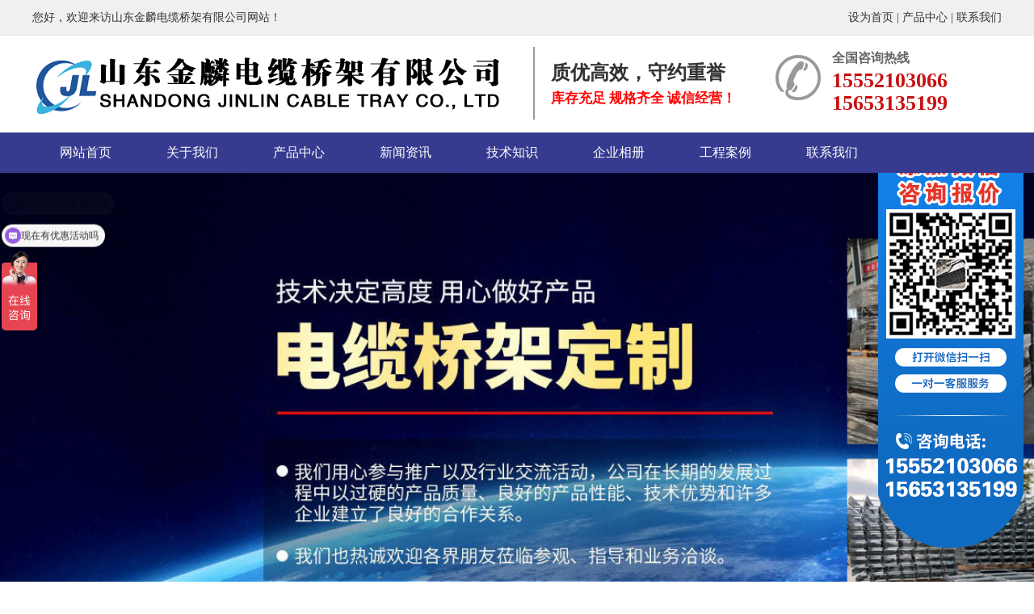

--- FILE ---
content_type: text/html; Charset=utf-8
request_url: http://sdjldlqj.com/show.asp?id=543
body_size: 3795
content:
<!doctype html>
<html>
<head>
<meta charset="utf-8">
<meta name="Keywords" content="" />
<meta name="Description" content="" />
<title>企业相册_山东金麟电缆桥架有限公司 - powered by sdcms</title>
<link rel="stylesheet" type="text/css" href="/theme/2016/static/css/style2.css">
<script charset="utf-8" src="/theme/2016/static/js/amin.js"></script>
<script charset="utf-8" src="/theme/2016/static/js/jquery.js"></script>

</head>
<body>
<div class="top">
  <div class="w1000 clearfix">
    <div class="left">您好，欢迎来访山东金麟电缆桥架有限公司网站！</div>
    <div class="right"><a href="/" target="_blank">设为首页 </a> | <a href="/list.asp?classid=2" target="_blank">产品中心</a> | <a href="/list.asp?classid=7" target="_blank">联系我们 </a></div>
  </div>
</div>
<div class="header">
  <div class="logo clearfix">
    <div class="left"><img src="/theme/2016/static/picture/logo.png" alt="首页logo" width="601" height="90"></div>
<div class="logo_title">
        <h2><a href="/" target="_blank">质优高效，守约重誉</a></h2>
        <h3>库存充足 规格齐全 诚信经营！</h3>
    </div>
    <div class="tel">
      <dl>
        全国咨询热线
      </dl>
      <dd>15552103066<br>15653135199</dd>
    </div>
  </div>
</div>
<div class="menus">
  <ul>
    <li><a href="/" target="_blank">网站首页</a></li>
    
    
 

    <li><a href="/list.asp?classid=3" target="_blank">关于我们</a>
      <dl>
         
      </dl>
    </li>
  

    <li><a href="/list.asp?classid=2" target="_blank">产品中心</a>
      <dl>
         
            <dd><a href="/list.asp?classid=8" target="_blank">镀锌电缆桥架</a></dd>

            <dd><a href="/list.asp?classid=9" target="_blank">槽式电缆桥架</a></dd>

            <dd><a href="/list.asp?classid=10" target="_blank">大跨距电缆桥架</a></dd>

            <dd><a href="/list.asp?classid=23" target="_blank">防火喷塑电缆桥</a></dd>

            <dd><a href="/list.asp?classid=26" target="_blank">铝合金电缆桥架</a></dd>

            <dd><a href="/list.asp?classid=27" target="_blank">托盘式电缆桥架</a></dd>

            <dd><a href="/list.asp?classid=28" target="_blank">梯式电缆桥架</a></dd>

            <dd><a href="/list.asp?classid=29" target="_blank">不锈钢电缆桥架</a></dd>

            <dd><a href="/list.asp?classid=30" target="_blank">玻璃钢电缆桥架</a></dd>

            <dd><a href="/list.asp?classid=31" target="_blank">电缆桥架配件</a></dd>

      </dl>
    </li>
  

    <li><a href="/list.asp?classid=1" target="_blank">新闻资讯</a>
      <dl>
         
      </dl>
    </li>
  

    <li><a href="/list.asp?classid=25" target="_blank">技术知识</a>
      <dl>
         
      </dl>
    </li>
  

    <li><a href="/list.asp?classid=24" target="_blank">企业相册</a>
      <dl>
         
      </dl>
    </li>
  

    <li><a href="/list.asp?classid=22" target="_blank">工程案例</a>
      <dl>
         
      </dl>
    </li>
  

    <li><a href="/list.asp?classid=7" target="_blank">联系我们</a>
      <dl>
         
      </dl>
    </li>
  

      


  </ul>
</div>
<div class="main_banner"> 
<script charset="utf-8" src="/theme/2016/static/js/banner.js"></script>
  <div id="BannerSlider" class="banner"> <a href="#" style="background: url(/theme/2016/static/images/logo1.jpg) no-repeat;background-size: cover;"></a> <a href="#" style="background: url(/theme/2016/static/images/logo2.jpg) no-repeat;background-size: cover;"></a> <a href="#" style="background: url(/theme/2016/static/images/logo3.jpg) no-repeat;background-size: cover;"></a> </div>
</div>
<div class="search">
  <div class="w1000 clearfix">
    <div class="left"><span>热门搜索关键字</span> 
    
           					 
                        <a href="/list.asp?classid=8">镀锌电缆桥架</a> 
    
                    
                        <a href="/list.asp?classid=9">槽式电缆桥架</a> 
    
                    
                        <a href="/list.asp?classid=10">大跨距电缆桥架</a> 
    
                    
                        <a href="/list.asp?classid=23">防火喷塑电缆桥架</a> 
    
                    
                        <a href="/list.asp?classid=26">铝合金电缆桥架</a> 
    
                    
                        <a href="/list.asp?classid=27">托盘式电缆桥架</a> 
    
                    
                        <a href="/list.asp?classid=28">梯式电缆桥架</a> 
    
                    
                        <a href="/list.asp?classid=29">不锈钢电缆桥架</a> 
    
                    
                        <a href="/list.asp?classid=30">玻璃钢电缆桥架</a> 
    
                    
    

     
       </div>
    
  </div>
</div>
<div class="submian w clearfix">
  <div class="subleft fl">
    <div class="left1">
      <div class="on1"> <strong>企业相册</strong> <small>Product display</small> </div>
      <div class="TabTitle2">
        <ul class="expmenu">
                			   

        <li>
            <div class="header1"><span class="arrow down"><strong>&nbsp;</strong></span><a href="/list.asp?classid=8">镀锌电缆桥架 </a></div>
            
          </li>
          
   

        <li>
            <div class="header1"><span class="arrow down"><strong>&nbsp;</strong></span><a href="/list.asp?classid=9">槽式电缆桥架 </a></div>
            
          </li>
          
   

        <li>
            <div class="header1"><span class="arrow down"><strong>&nbsp;</strong></span><a href="/list.asp?classid=10">大跨距电缆桥架 </a></div>
            
          </li>
          
   

        <li>
            <div class="header1"><span class="arrow down"><strong>&nbsp;</strong></span><a href="/list.asp?classid=23">防火喷塑电缆桥架 </a></div>
            
          </li>
          
   

        <li>
            <div class="header1"><span class="arrow down"><strong>&nbsp;</strong></span><a href="/list.asp?classid=26">铝合金电缆桥架 </a></div>
            
          </li>
          
   

        <li>
            <div class="header1"><span class="arrow down"><strong>&nbsp;</strong></span><a href="/list.asp?classid=27">托盘式电缆桥架 </a></div>
            
          </li>
          
   

        <li>
            <div class="header1"><span class="arrow down"><strong>&nbsp;</strong></span><a href="/list.asp?classid=28">梯式电缆桥架 </a></div>
            
          </li>
          
   

        <li>
            <div class="header1"><span class="arrow down"><strong>&nbsp;</strong></span><a href="/list.asp?classid=29">不锈钢电缆桥架 </a></div>
            
          </li>
          
   

        <li>
            <div class="header1"><span class="arrow down"><strong>&nbsp;</strong></span><a href="/list.asp?classid=30">玻璃钢电缆桥架 </a></div>
            
          </li>
          
   

        <li>
            <div class="header1"><span class="arrow down"><strong>&nbsp;</strong></span><a href="/list.asp?classid=31">电缆桥架配件 </a></div>
            
          </li>
          

          

        </ul>
      </div>
    </div>
    <div class="leftnews">
      <div class="titlele"> <span><i></i><b>联系方式</b></span> <a class="more fr" href="/list.asp?classid=7">more +</a> </div>
      <div class="leftnewscomt">
        <p>山东金麟电缆桥架有限公司</p>
         <p>联系人：谭经理</p>
         <p>手　机：15552103066（微信同号）</p>
         <p>手　机：15653135199</p>
          <p>网　址：www.sdjldlqj.com</p>
         <p> 地　址：山东省聊城市凤凰工业园经四纬四路东北角</p>
       
      </div>
    </div>
  </div>
  <div class="subright fr">
    <div class="title"> <span class="fl">企业相册</span>
      <div class="sitepath fr"><a href="/">网站首页</a> » <a   href="/list.asp?classid=24"  >企业相册</a> </div>
      <s></s> </div>
    <div class="produtlist">
      <div class="conBox">
        <div class="ArticleTencont">
          <h1 class="photoShowTitle">车间一角</h1>
          <em><cite><span>发布时间：2023-07-18 10:58:25</span><span>来源：山东金麟电缆桥架有限公司</span><span>作者：</span><span>点击：0</span></cite></em>
          <div class="ProDes">
 <p><img src="/upfile/202307/2023071839507885.jpg" title="03.jpg" alt="03.jpg"/></p> 
          </div>
          <div class="reLink">
            <div class="prevLink">上一篇：       
            
      <a href="/show.asp?id=542" title="车间一角">车间一角</a>
         </div>
            <div class="nextLink">下一篇：       
            
            <a href="/show.asp?id=544" title="车间一角">车间一角</a>
            </div>
          </div>
        </div>
      </div>
    </div>
  </div>
</div>

<div class="bott">
  <div class="w1000">
    <div class="footm clearfix">
      <ul class="clearfix">
        <li><a href="/" target="_blank">网站首页</a></li>
        
              		

       <li><a href="/list.asp?classid=3" title="关于我们">关于我们</a></li>
      		

       <li><a href="/list.asp?classid=2" title="产品中心">产品中心</a></li>
      		

       <li><a href="/list.asp?classid=1" title="新闻资讯">新闻资讯</a></li>
      		

       <li><a href="/list.asp?classid=25" title="技术知识">技术知识</a></li>
      		

       <li><a href="/list.asp?classid=24" title="企业相册">企业相册</a></li>
      		

       <li><a href="/list.asp?classid=22" title="工程案例">工程案例</a></li>
      		

       <li><a href="/list.asp?classid=7" title="联系我们">联系我们</a></li>
      		


      </ul>
    </div>
    <div class="bottom_logo">山东金麟电缆桥架有限公司</div>
    <div class="footcr">
      <p>联系人：谭经理　手机：15552103066（微信同号）15653135199  <br />地址：山东省聊城市凤凰工业园经四纬四路东北角</p>
      <p>Copyright © 2021 山东金麟电缆桥架有限公司 版权所有　<br />
        <a href="https://beian.miit.gov.cn/" rel="nofollow" target="_blank">鲁ICP备2023019786号-1</a></p>
    </div>
    <div class="molibe"> <img src="/theme/2016/static/picture/ewm.png" alt="二维码" width="100" height="100">
      <p>公众微信</p>
    </div>
<span style="color:#fff;margin:0 atuo;">法律声明：本网站部分内容来源于网络，如有侵权请告知！我们立即删除；本网站严格遵循国家相关法律法规规定，如有不当之处，请告知！我们立即删除。</span>
  </div>
</div>
<link rel="stylesheet" type="text/css" href="/theme/2016/static/css/pub.css">
<script type="text/javascript" src="/theme/2016/static/js/service.js"></script>


<style type="text/css">
.erweima {
    position: fixed;
    z-index: 1000;
    top: 25%;
    right: 1%;
}
  </style>
  <div class="erweima">
<span class="cols" style="cursor:pointer"></span>
     <img class="clos_img" src="/theme/2016/static/picture/right.png">
        <div class="clear"></div>
        <p class="clos_p" style=" text-align:center; font-weight:bold;"></p>
     
    </div>


<script>
var _hmt = _hmt || [];
(function() {
  var hm = document.createElement("script");
  hm.src = "https://hm.baidu.com/hm.js?45a001645bef4147fa15291297bd6e6e";
  var s = document.getElementsByTagName("script")[0]; 
  s.parentNode.insertBefore(hm, s);
})();
</script>

</body>
</html>


--- FILE ---
content_type: text/css
request_url: http://sdjldlqj.com/theme/2016/static/css/style2.css
body_size: 10553
content:
body{text-align: left; padding-top: 0; padding-right: 0; padding-left: 0; padding-bottom: 0; margin: 0; font: 12px arial, helvetica, clean, sans-serif; background: #fff; color: #333333; font-family: "微软雅黑", "宋体";}
div, p, li{word-break: break-all;}
div, dl, dt, dd, ul, ol, li, h1, h2, h3, h4, h5, h6, p{padding-left: 0; padding-right: 0; padding-bottom: 0; padding-top: 0; margin: 0;}
pre, code, form, fieldset, legend, input, textarea, p, blockquote, th{padding-left: 0; padding-right: 0; padding-bottom: 0; padding-top: 0; margin: 0;}
fieldset{border-top-width: 0px; border-left-width: 0px; border-bottom-width: 0px; border-right-width: 0px}
a img{border: 0; padding: 0; margin: 0;}
i{font-style: normal;}
address, caption, cite, cite, code, dfn, em, th, var{font-weight: normal; font-style: normal}
li{list-style-type: none}
caption{text-align: left}
th{text-align: left}
h1, h2, h3, h4, h5, h6{font-weight: bold; font-size: 100%}
q:unknown{content: ''}
q:unknown{content: ''}
input, textarea, select{font-family: inherit}
input, textarea, select{font-size: 100%}
a:link{color: #333333; text-decoration: none;}
a:visited{color: #333333; text-decoration: none;}
a:hover{color: #005bac; text-decoration: none;}
.spacer{clear: both; height: 0;  overflow: hidden; visibility: hidden;}
.clear{clear: both; font-size: 0px; margin: 0; padding: 0; display: block; overflow: hidden;}
.left{float: left;}
.right{float: right;}
.clearfix:after{visibility: hidden;display: block;font-size: 0;content: " ";clear: both;height: 0;}
.clearfix{display: inline-table;}
* html .clearfix{height: 1%;}
.clearfix{display: block;}
.hh{display:inline-block;text-align:center;}
.w1000{width: 1200px; margin: 0 auto; overflow: hidden;position:relative;}
.top{height: 43px; overflow: hidden; line-height: 43px; background:#f0f0f1; border-bottom: 1px solid #e1e1e1; box-shadow: 0 0 2px 2px #f0f0f0;font-size:14px;}
/*.top a:link{color: #fff;}*/
.top .ico1{padding-top: 8px; float: left; padding-right: 10px; display: inline-block; border-radius: 50%; transition: 0.3s; -webkit-transition: 0.3s; -moz-transition: 0.3s;}
.top .ico1:hover{opacity: 0.6; -webkit-transform: rotate(360deg); -moz-transform: rotate(360deg); -ms-transform: rotate(360deg); -o-transform: rotate(360deg); transform: rotate(360deg)}
.top .ico2{padding-top: 8px; float: left; padding-right: 10px; display: inline-block; border-radius: 50%; transition: 0.3s; -webkit-transition: 0.3s; -moz-transition: 0.3s;}
.top .ico2:hover{opacity: 0.6; -webkit-transform: rotate(360deg); -moz-transform: rotate(360deg); -ms-transform: rotate(360deg); -o-transform: rotate(360deg); transform: rotate(360deg)}
.header{width: 100%; background: #fff; height: 120px;overflow: hidden;}
.logo{width: 1200px; margin: 0 auto; display: block; position: relative; padding-top:14px;overflow: hidden;}
.logo .left{width:600px; height:90px;/*.border-right:solid 2px #999999;*/margin-right:20px;padding-right:20px;     border-right: solid 2px #999999;}
.logo .tel{width:280px; height:105px; display:block; overflow:hidden; background:url(../images/img.png) 0 10px no-repeat; font-size:16px; font-weight:bold; color:#e60012; float:right;}
.logo dl{font-size:16px;margin-left:70px;color:#666;line-height:28px;}
.logo dd{font-size:26px;margin-left:70px;color:#c90f0f;line-height:28px;}
.logo_title{float:left;width:240px;height: 80px; margin-top:12px;overflow: hidden;}
.logo_title h2{font-size:24px;line-height:40px;width: 300px;overflow: hidden;height: 40px;}
.logo_title h3{font-size:17px;height: 20px;width: 305px;overflow: hidden; color:red;}
/*menus*/
.menus{width: 100%; background:#373b8f; height: 50px; line-height: 50px; position: relative; z-index: 99999999;}
a{cursor: pointer;}
.menus ul{width: 1200px;height: 50px; margin: 0 auto;}
.menus ul li{width: 132px; text-align: center; float: left; position: relative; z-index: 99999999; display: block;}
.menus ul li a{height: 50px; display: block;color: #fff; font-weight: 100; font-size: 16px;max-width: 140px; overflow: hidden;}
.menus ul li a:link li, .menus ul li a:visited li{color: #fff;}
.menus ul li a:hover{background:#e58c21;}
.menus ul li.ov a , .menus ul li.ov a:visited  {background:#e58c21;  font-weight:bold;}
.menus ul li.ov , .menus ul li.ov:visited  { color: #01529a;background:#e58c21; }
.menus ul li dl{display: none; color: #fff; position: absolute; z-index: 999999999; top: 50px; left: 0px; width: 132px; background: #e58c21; padding-bottom: 5px; filter: alpha(opacity=90); -moz-opacity: 0.9; -khtml-opacity: 0.9; opacity: 0.9; border-radius: 0px 0px 6px 6px;}
.menus ul li dl dd{display: block; height: 35px; background: none; line-height: 35px; color: #FFF; font-weight: normal; width: 100%; overflow: hidden;}
.menus ul li.ov dl dd a, .menus ul li.ov dl dd a:visited, .menus ul li dl dd a, .menus ul li dl dd a:visited{display: block; height: 35px; line-height: 35px; font-size: 14px; color: #FFF; width: 100%; text-align: center; font-weight: normal; background: none;}
.menus ul li.ov dl dd a:hover{color: #fff; background:#373b8f;}
.menus ul li.ov .wid dd a:hover{background:#373b8f;}
.menus ul li.ov dl dd a:hover li{color: #dc1212; background:#373b8f;}

.main_banner{width: 100%; overflow: hidden; height: 650px; margin: 0 auto;position: relative; z-index: 13;}
.banner{width: 100%; height: 650px; position: absolute; top: 0;overflow: hidden;}
.banner a {   width: 100%; height: 650px;}
.banner_fmenu{position: absolute; width: 100%; left: 50%; bottom: 0px; height: 30px;margin-left: -50px; padding-top: 14px; z-index: 2000;}
#banner_fmenu A{width: 50px; height: 12px; background: #005bac; color: #FFFFFF; text-align: center; line-height: 0px; font-size: 0px; font-weight: bold; display: block; float: left; overflow: hidden; margin: 0 3px;}
#banner_fmenu A.activeSlide{background: #e58c21; color: #FFFFFF;}
#banner_fmenu A:focus{OUTLINE-STYLE: none; OUTLINE-COLOR: invert; OUTLINE-WIDTH: medium}
.search{width: 100%; height: 60px; line-height: 60px; background: #e0e0e0; font-size: 14px;}
.search span{ width: 124px; height: 60px; display: block; color: #000; padding-left: 10px; float: left; font-size:16px; font-weight:bold}
.search a{padding-left: 10px; cursor: pointer;}
.search a:hover{}
.search .s{margin-top: 7px; width: 266px; height: 32px; line-height: 32px; position: relative;}
.search .s input{border: none; padding-left: 10px; color: #666; font-size: 12px;}
.search .s .text{width: 205px; height: 37px; line-height: 37px; position: absolute; left: 0px; top: 5px; background: none;background:#fff;}
.search .s .img{position: absolute; top: 5px; right: 10px; padding-left:0px; background:url(../images/img.png) no-repeat -1877px -110px;width:43px;height:37px;}
.bg1{width:100%;}
.con2{width:100%; height:145px; overflow:hidden;}
.con2_con{width:1200px;margin:0 auto;margin-top:65px;}
.btgs1{font-size:32px;display:block;text-align:center;font-weight:bold;line-height:72px;margin-top:30px;}
.btgs2{font-size:18px;display:block;text-align:center;color:#666;}
.con2,.con21{width:100%;overflow:hidden; height:140px;}
.con2 .con2_con .p,.con21 .con2_con .p{text-align:center; padding-top:35px; opacity:0;}
.con2 .con2_con,.con21 .con2_con{width:470px; background:#fff; margin:0 auto; height:80px; display:block; position:relative;}
.con2 .con2_con em,.con21 .con2_con em{font-size:16px; color:#666; font-weight:normal; display: block; text-align: center;}
.con2 .con2_con span,.con21 .con2_con span{font-size:30px; color:#333; font-weight:bold; padding-top:40px;display: block;text-align: center;}
.con2 .con2_con em a,.con21 .con2_con em a,.con2 .con2_con em a:visited,.con21 .con2_con em a:visited{color:#005bac;}
.con{width: 1200px; margin: 0px auto 32px auto;}
.con .tab1_t{width:238px; height:75px; line-height:75px; background:#e58c21; color:#fff; font-size:30px; text-align:center; margin-top:5px;}
.tab1_con{background: #373b8f; padding-top: 13px; padding-bottom: 13px; width: 238px; margin-bottom:14px;}
.tab1_con_b{padding:3px 17px;color:#fff; font-size:14px; line-height:28px;}.tab1_con_b h1{font-size:16px;}
.tab1_con a{ background:url(../images/img.png)no-repeat 14px -118px; line-height: 45px; margin-top: 5px; margin-bottom: 11px;  font-size: 16px; color: #fff; cursor: pointer;display:block;text-align:center; height: 40px; overflow:hidden; }
.tab1_con a:hover{color:#F90; }
.tab1_f{width:237px; height:91px; padding-top:10px;}
.vconlist{padding-bottom: 7px;}
.vconlist li{}
.vconlist li a{height: 36px; line-height: 36px; padding-left: 50px; display: block; font-size: 12px; color: #fff; font-family: "微软雅黑", "宋体";}
.vconlist li.select a, .vconlist li a:hover{color:#fff; text-decoration: none; font-weight:bold; margin-left:10px;}
.con .tab2{width: 190px; height: 170px; margin-top: 5px; text-align: center; position: relative;}
.con .tab2 h2{font-size: 14px; color: #fff;}
.con .tab2 h1{color: #fff; font-size: 20px; font-weight: bold;}
.con .tab2 div{position: absolute; text-align: center; width: 190px; top: 83px; left: 0;}
.tab3{width: 952px;}
.tab3 .title{border-bottom: 1px solid #d8d8d8; width: 100%; height: 32px; line-height: 32px; background: url(../images/tab3_ico.gif) left center no-repeat;}
.tab3 .title .l{font-size: 14px; padding-left: 30px;}
.tab3 .title .l a, .tab3 .title .l a:visited{color: #1c6397; font-weight: bold;}
.tab3 .title .r a, .tab3 .title .r a:visited{display: block; width: 16px; border-radius: 16px; height: 16px; background: #fff; border: 1px solid #1d6ca4; margin-top:8px; text-align: center; line-height: 16px;}
.tab3 .title .r a:hover{background: #005bac; color: #fff;}
.sec2_ul{width: 952px; margin: 0 auto;overflow: hidden;}
.sec2_ul ul{width:952px;}
.sec2_ul li{float: left; width: 305px; border:1px solid #ccc; display: block; margin-right: 18px; text-align: left; overflow: hidden; margin:5px;}
.sec2_ul li a{width: 305px; height: 300px; background: #eee; position: relative;}
.sec2_ul li a img{width: 305px; height: 261px; transition: .9s;  line-height: 1em; overflow: hidden;}
.sec2_ul li .p{padding:0 15px;position: relative;width: 280px;overflow:hidden;background-color: #fff;z-index: 666;}
.sec2_ul li img{width: 305px; height: 261px; overflow: hidden;display:block;}
.sec2_ul li a:hover img{transform: scale(1.2);  z-index: 1;}
.sec2_ul li a:hover{background: #005bac; width: 307px; height: 300px; overflow: hidden;}
.sec2_ul ul .sec2_ul_r{width: 305px; border:1px solid #ccc; display: block;text-align: left; overflow: hidden;}
.p{font-size: 16px;color: #333333; line-height: 34px; height: 32px; font-weight: bold;margin-top:5px; text-align:center;}
.w10003{height:350px;}
.con4{background:url(../images/img.png) no-repeat #ebebeb center -498px ;height:237px;position:relative;}
.con4_con{width:280px; height:40px; text-align:center;font-size:25px;color:#666; font-weight:normal;position:absolute;left:50%;margin-left:-140px;margin-top:60px;overflow:hidden;}
.sdys{width:210px;font-size:50px; color:#1a1d7a;font-weight:500;margin:0 auto;margin-top:86px;text-align:center;overflow:hidden;}
.con4 .con4_con_2{width:460px; margin:0 auto;height:30px;display:block;text-align:center;margin-top:8px;font-size:20px;color:#fff;overflow:hidden;}
.con4_con_3{width:500px;height:342px;background:#ebebeb;position:absolute;top:5px;left:100px;}
.con4_con_3 img{width:100%;display:block;}
.con4_1{background-color:#ebebeb;height:400px;position:relative;padding-top:40px;}

.con4_1_con{width:440px;left:50%;position:absolute;margin-left:100px;font-size:30px;border-bottom:solid 1px;overflow:hidden;}
.con4_1_con span{font-size:60px; color:#333;font-style:italic;}
.con4_1_con_2{width:453px; margin-left:715px; height:180px; line-height:40px; display:block; margin-top:86px;}
.con4_1_con_2 li{width:453px; float:left;font-size:16px; color:#333;font-weight:normal;}

.con4_2_con{width:440px;font-size:30px;border-bottom:solid 1px;}
.con4_2_con span{font-size:60px; color:#333;font-style:italic;}
.con4_2{background-color:#ebebeb;height:365px;}
.con4_2_con{width:450px; margin-left:28px; height:69px; display:block;border-bottom:solid 1px;padding-bottom:4px;}
.con4_2_con_2{width:500px; margin-left:51px; height:180px; line-height:40px; display:block; margin-top:30px;}
.con4_2_con_2 li{width:500px; float:left;font-size:16px; color:#333;font-weight:normal;}
.con4_2_con_3{width:500px;height:342px;background:#ebebeb;position:absolute;top:5px;left:600px;}
.con4_2_con_3 img{width:100%;display:block;}

.con4_3{background-color:#ebebeb;height:380px;}
.con4_3_con{width:440px;left:50%;position:absolute;margin-left:60px;font-size:30px;border-bottom:solid 1px;overflow:hidden;}
.con4_3_con span{font-size:60px; color:#333;font-style:italic;}
.con4_3_con_2{width:473px; margin-left:676px; height:180px; line-height:40px; display:block; margin-top:100px;}
.con4_3_con_2 li{width:473px; float:left;font-size:16px; color:#333; font-weight:normal;}
.con4_3_con_3{width:500px;height:342px;background:#ebebeb;position:absolute;top:5px;left:100px;}
.con4_3_con_3 img{width:100%;display:block;}

.con4_4{background-color:#ebebeb;height:380px;overflow: hidden;}

.con4_4_con{width:440px;font-size:30px;border-bottom:solid 1px;margin-left: 36PX;}
.con4_4_con span{font-size:60px; color:#333;font-style:italic;}
.con4_4_con_2{width:500px; margin-left:51px; height:180px; line-height:40px; display:block; margin-top:30px;}
.con4_4_con_2 li{width:473px;font-size:16px; color:#333; font-weight:normal;}

.con4_4_con_3{width:500px;height:342px;position:absolute;top:5px;left:600px;}
.con4_4_con_3 img{width:100%;display:block;}
.s_banner{width:100%; height:159px; background:url(../images/img.png) no-repeat center -223px;position:relative;}
.s_banner  a{width:125px; height:39px; line-height:39px; text-align:center; font-size:16px; color:#005bac; background:#fff; font-weight:bold; display:block; float:left;box-shadow: inset 0 0 0 1px rgba(0, 49, 95, 0.3), 0 1px 3px #333333;left:50%;margin-left:-62px;position:absolute;top:20px;overflow: hidden;}
.s_banner  a:hover{background:#114a8d; color:#fff;}

.con3{width:100%;}
.con3 .cleft{width:293px; height:528px;}
.con3 .con3_con{width:907px; background:#fff; height:580px; display:block;}
.con3 .con3_con li{position:relative; width:288px; border-right:1px solid #ccc; height:258px; margin-left:13px; margin-bottom:10px; float:left;}
.con3 .con3_con .grid ul{width:907px;}
.con3 .con3_con .effect-ming{background: #030c17;}
.ywbt{width:425px;height:52px;color:#CCC;font-size:42px;font-weight:100;letter-spacing:8px; margin:0 auto;text-align:center;margin-top:24px;text-indent:10px;overflow: hidden;}
.ywbt_da{width:680px;margin:0 auto;margin-top:10px;}
.ywbt_zhu{width:330px;height:40px;margin-left:70px;margin-top:-2px;color:#CCC;font-size:30px; float:left;font-family:"宋体";font-weight:bold;overflow: hidden;}
.ywbt_fu{width:250px;height:40px;margin-right:20px;color:#FFF;font-size:24px; float:right;font-weight:lighter;overflow: hidden;}
.con3 .con3_con .effect-ming img{opacity: 0.9;-webkit-transition: opacity 0.35s;transition: opacity 0.35s;width:288px; height:258px;}
.con3 .con3_con .effect-ming .figcaption::before{position: absolute;top:20px;right:20px;bottom: 20px;left: 20px;border: 2px solid #f5c71c;box-shadow: 0 0 0 20px rgba(255,255,255,0.2);content: '';opacity: 0;-webkit-transition: opacity 0.35s, -webkit-transform 0.35s;transition: opacity 0.35s, transform 0.35s;-webkit-transform: scale3d(0.4,0.4,1);transform: scale3d(0.4,0.4,1);}
.con3 .con3_con .effect-ming span{ text-align:center;display:none\9;-webkit-transition: -webkit-transform 0.35s;transition: transform 0.35s; padding-top:40px; color:#fff; opacity:0;height: 30px; overflow: hidden;}
.con3 .con3_con .effect-ming p{opacity: 0;display:none\9;-webkit-transition: opacity 0.35s, -webkit-transform 0.35s;transition: opacity 0.35s, transform 0.35s;-webkit-transform: scale(1.5);transform: scale(1.5); padding:30px; padding-top:0px; color:#fff;height: 72px;    line-height: 21px; overflow: hidden;}
.con3 .con3_con .effect-ming:hover span{-webkit-transform: scale(0.9); font-size:20px; opacity:1;transform: scale(0.9); display: block;display:none\9;-webkit-margin-before: 0.83em;-webkit-margin-after: 0.83em;-webkit-margin-start: 0px;-webkit-margin-end: 0px;font-weight: bold;}
.con3 .con3_con .effect-ming:hover .figcaption::before,
.con3 .con3_con .effect-ming:hover p{opacity: 1;-webkit-transform: scale3d(1,1,1);transform: scale3d(1,1,1);}
.con3 .con3_con .effect-ming:hover .figcaption{background-color: rgba(58,52,42,0);}
.con3 .con3_con .effect-ming:hover img{opacity: 0.4;}
.con3 .con3_con .figcaption,
.con3 .con3_con .figcaption > a{position: absolute;top: 0;left: 0;width: 100%;height: 100%;}
.con3 .con3_con .figcaption > a{z-index: 1000;text-indent: 200%;white-space: nowrap;font-size: 0;opacity: 0;}
.con3 .more{text-align:center; margin-top:12px;}
.con6{width:100%; background:url(../images/about_bg.jpg) top center no-repeat; height:638px;}
.con6 .con2_con{background:none; color:#fff;}
.con6 .w1000{padding-top:20px;}
.con6 .w1000 .left img{border:5px solid #fff;}
.con6 .right{color:#fff; width:600px; line-height:28px; float:left; margin-left:20px; font-size:14px;}
.con6 .right em a,.con6 .right em a:visited{font-size:24px; font-weight:bold; color:#fff;}
.con6 .right .txt{padding-top:20px; width: 600px;height: 120px;overflow: hidden;line-height: 24px;}
.con6 .right span a,.con6 .right span a:visited{color:#fff; display:block; border:1px solid #fff; width:120px; height:32px; text-align:center; line-height:32px; margin-top:28px;}
.con6 .con3_con{width:650px; height:60px; margin:0 auto; top:-20px;color:#ccc; font-size:16px; line-height:25px; text-align:center;overflow: hidden;}
.con6 .zizhi{color:#fff; width:260px; height:270px; float:right; overflow:hidden}
.silder-box{position:relative;margin:0 auto ;}
.silder{margin:0 auto 0;}
.silder li{width:219px;height:270px;}
.silder li img{width:219px;height:229px;}
.silder li p{text-align:center; line-height:30px; font-size:16px;}
.silder li a{color:#fff;}
.silder-button{top:90px;width:36px;height:36px;position:absolute;cursor:pointer;}
.silder-button.btl{left:10px;background:url(../images/img.png) -1735px 0px;}
.silder-button.btr{right:10px;background:url(../images/img.png) -1884px 0px;}
.index_news{width:100%; height:655px; background:url(../images/news_bg.jpg) top center no-repeat;}
.con7{width:1200px; margin:0 auto; padding-top:45px; height:610px;*height:620px; overflow:hidden;}
.con7 .tab1{width:664px;overflow: hidden;}
.newzs{height:56px; background:url(../images/img.png) no-repeat -803px 24px; font:25px "Microsoft YaHei"; color:#333; line-height:56px; margin-bottom:24px;}
.newzs font{font:16px "Microsoft YaHei"; color:#666; line-height:56px;}
.newzs a{color:#333;}
.newzs span{float:right; display:block; width:76px; height:30px; font:14px "Microsoft YaHei"; color:#666; line-height:30px; text-align:center; border:1px solid #999; background:#fff; margin-top:35px;}
.newzs span a{color:#666;}
.newzs span a:hover{color:#fff;}
.newzs span:hover{background:#005bac; color:#fff;}.con7 .tab1 h3 span:hover a{color:#fff;}
.con7 .tab1 dl{height:170px; overflow:hidden; margin-bottom:20px;}
.con7 .tab1 dt{width:234px; height:167px; float:left;}
.con7 .tab1 dt img{width:228px; height:161px; float:left;}
.con7 .tab1 dd{width:409px; float:right;}
.con7 .tab1 dd span{display:block; font:20px "Microsoft YaHei"; color:#333; line-height:25px;width: 403px;height: 25px; overflow: hidden;}
.con7 .tab1 dd span a{color:#000;}
.con7 .tab1 dd font{color:#999;font:14px "Microsoft YaHei"; line-height:25px;}
.con7 .tab1 dd p{height:100px;}
.con7 .tab1 dd p span{height: 80px; font:14px "Microsoft YaHei"; color:#666; line-height:26px; padding-top:5px;}
.con7 .tab1 dd em{display:block; font:14px "Microsoft YaHei"; float:right; font-weight:bold; color:#002548; line-height:14px;}
.con7 .tab1 dd em a{color:#002548;}
.con7 .tab1 .ul5 ul{padding-top:10px;}
.con7 .tab1 .ul5 li{color:#999; width:640px; padding-left:24px;vertical-align:top; height:40px; line-height:40px;overflow:hidden;font-size:14px; border-bottom:1px dotted #999; background:url(../images/img.png) no-repeat -1906px -1384px;}
.con7 .tab1 .ul5 li a,.con7 .tab1 .ul5 li a:visited{line-height:40px;color:#333; font-size:15px; height:40px;overflow:hidden;vertical-align:top}
.con7 .tab1 .ul5 li a:hover{color:#005bac;}
.tab1 span{float: right;}
.faq{width:400px; height:520px; overflow:hidden; margin-right:35px;}
.faq_title{height:56px; background:url(../images/img.png) 0 -1470px  no-repeat; font:25px "Microsoft YaHei"; color:#333; line-height:56px; margin-bottom:24px;}
.faq_title font{font:16px "Microsoft YaHei"; color:#666; line-height:30px; width: 166px;display:block;height:30px;overflow:hidden;margin-left:105px;margin-top:-26px}
.faq_title a{color:#333;line-height: 30px; width: 100px; overflow: hidden;height: 30px;display:block;padding-top: 12px;}
.faq_title span{float:right; display:block; width:76px; height:30px; font:14px "Microsoft YaHei"; color:#666; line-height:30px; text-align:center; border:1px solid #999; background:#fff; margin-top:33px;}
.faq_title span a{width:80px;overflow:hidden;margin-top:-12px;}
.faq_title span a{color:#666;}.faq_title span a:hover{color:#fff;}
.faq_title span:hover{background:#005bac; color:#fff;}.faq h3 span:hover a{color:#fff;}
.fa_con{width: 390px;height:420px; overflow:hidden;}
.fa_con dl{height:120px; overflow:hidden; margin-bottom:20px; border-bottom:1px solid #ddd;}
.fa_con dt{height:22px; font:16px "Microsoft YaHei"; font-weight:bold; color:#002548; line-height:22px; padding-left:35px; background:url(../images/img.png) -413px -1476px no-repeat; margin-bottom:10px;}
.fa_con dt a{color:#666;overflow: hidden;height: 24px;display: block;}
.fa_con dd{font:14px "Microsoft YaHei"; color:#666; height:70px; overflow:hidden; line-height:25px; padding-left:35px; margin-bottom:10px; background:url(../images/img.png)  -414px -1555px no-repeat;}
.link{width:1200px; margin:0 auto; height:93px; margin-top:55px;}
.link .titles{height:30px; width:90px; float:left; color:#373b8f; font:20px "Microsoft YaHei"; font-weight:bold;}
.link .links{float:left; width:1100px;}
.link .links ul{}
.link .links ul li{float:left;text-align:center;height:30px; line-height:30px; color:#666; font:14px "Microsoft YaHei"; padding:0 20px;}
.link .links ul li a{line-height:30px;}

.bott{background:#333333; width:100%;}
.bott .w1000{position:relative;}
.bott .footm{width:1200px; height:56px; background:url(../images/img.png) 0px -1234px; margin:0 auto; margin-top:48px;}
.bott .footm ul{width:1000px; margin:0 auto;}
.bott .footm ul li{background:url(../images/img.png) no-repeat -1816px -47px; float:left; height:45px; line-height:45px; font-size:16px; padding:0 20px; color:#fff;overflow: hidden;
    width: 68px;}
.bott .footm ul .noBg{background:none;}
.bott .footm ul li a,.bott ul li a:visited{color:#fff;}
.bott .footm ul li a:hover{color:#e58c21;}
.bott .footlogo{width:190px; height:127px; float:left; margin-top:75px; margin-left:20px;}
.footcr{padding-left: 20px; width:530px;margin-top:20px;font-size:16px; line-height:25px;font-weight:lighter;color:#d3d3d3;overflow: hidden;margin-bottom:20px;}
.footcr p{color:#999; font-size:14px;line-height: 32px; }
.footcr p a{color:#FFF;}
.bottom_logo{padding-right:10px; height:100px; color:#FFF; font-size:36px; line-height:80px;margin-top:20px; float:left;border-right:solid 1px #CCCCCC;overflow: hidden;}
.bott .molibe{width:120px; height:155px;position:absolute; top:100px; right:35px; font-size:14px; color:#999; line-height:30px; text-align:center;}
.bott .molibe img{width:100px;}
/*.backToTop{display:none; width:50px; height:50px; position:fixed; _position:absolute; right:0; bottom:110px; margin-right:0px; _bottom:"auto"; cursor:pointer; z-index:1000;}
*//*以下show.css*/
.boxV6Button:hover{background-color: rgb(204, 0, 0);}
.boxV6Button{background-color: rgb(28, 118, 245);}
.boxV6Button{float: right; font-size: 14px; background:rgb(28, 118, 245); color: white; border-width: 0px; border-style: none; border-color: -moz-use-text-color; -moz-border-top-colors: none; -moz-border-right-colors: none; -moz-border-bottom-colors: none; -moz-border-left-colors: none; border-image: initial; padding: 7px 35px; border-radius: 3px; cursor: pointer; box-shadow: 1px 1px 2px rgb(51, 51, 51); text-shadow: -1px -1px 0px rgba(0, 0, 0, 0.4); margin: 6px 5px 0px 0px;}
a.md{padding: 11px 12px 10px; display: block; float: left; background:rgb(51, 102, 153);}
a.md:hover{background:#003a6c;}
/*以下page.css*/
.sub{cursor: pointer;}
.nybanner{height: 240px; background: #d7d7d5; overflow: hidden;}
.nybanner img{width: 100%;display: block;}
.w{width: 1200px; margin: 0 auto;}
.fr{float: right;}
.fl{float: left;}
.title{height: 35px; line-height: 35px; border-bottom: 2px solid #e0e0e0; position: relative; width: 100%;}
.title span{font-weight: bold; font-size: 20px;}
.title a.more{font-weight: bold; color: #c0c0c0;}
.title a.more:hover{color: #005FBB;}
.title s{position: absolute; width: 85px; height: 4px; left: 0px; top: 33px; background: #144bbf;}
.prolist{width: 275px; margin-bottom: 15px;}
.prolist .tik{background-color:#e48c22; height: 50px; border-left: 0px solid #1245b4; margin-bottom: 15px; padding: 15px; overflow: hidden;}
.prolist .tik span{color: #fff; font-family: arial; line-height: 30px; display: block; text-transform: uppercase; height: 50px;}
.prolist .tik span p{ font-size: 30px; font-weight: bold; color: #fff;}
.prolist .comt ul{width: 275px; overflow: hidden; border-top: 1px solid #dfdfdf;}
.prolist .comt ul li a{color:#666; height: 52px; line-height: 52px; display: block; padding-left: 25px; background:url(../images/proleftli.jpg) repeat-x; font-size: 16px; font-weight: bold; border-left: 0px solid #dfdfdf; border-right: 0px solid #dfdfdf; border-bottom: 1px solid #dfdfdf;}
.submian .subright .links .list{overflow: hidden; padding: 20px 0px;}
.submian .subright .links .list .itag{width: 103%; padding-left:30px;}
.submian .subright .links .list .itag li{margin-bottom: 10px; width: 175px; float: left;}
.submian .subright .links .list .itag li a img{width: 104px; height:49px; display: block; padding: 2px; border: 1px solid #cecece;}
.submian .subright .links .list .itag li a span{width:110px; display: block; text-align: center; height: 35px; line-height: 35px; font-size: 15px; font-weight: bold; overflow: hidden;}
.submian .subright .links .list .itag li a:hover img{background: #1145b2; border-color: #1145b2;}
.submian .subright .links .list .itag li a:hover span{color: #1145b2;}
.prolist .comt ul li a:hover{background:url(../images/img.png) no-repeat -1551px -1382px; color: #fff;}
.submian{padding-top: 30px;}
.submian .subleft .le{padding:20px 0;}
.submian .subleft .le img{margin: 0 auto;display: block;width: 260px;height: 190px;padding-top: 20px;}
.submian .subleft .le a{font-size: 16px;display: block;width: 260px;height: 20px;line-height: 20px;overflow: hidden;margin: 0 auto;text-align: center;padding: 10px 0;padding-bottom: 50px;}
.submian .subleft{width: 275px; padding-bottom: 50px;}
 .leftnews{padding-top: 20px;}
 .leftnews .leftnewscomt p{width: 254px; border: 1px solid #e9e9e9; padding: 10px;font-size: 14px;line-height: 30px;overflow: hidden;}
 .leftpros{padding-top: 20px; width:275px;}
 .leftpros .leftproscomt{border: 0px solid #e9e9e9; padding: 0px;}
 .leftpros .leftproscomt ul{padding: 5px 0px;}
 .leftpros .leftproscomt ul li{height: 240px; line-height: 28px; border-bottom: 0px solid #e7e7e7; margin-bottom:5px; overflow: hidden; text-align:center;}
 .leftpros .leftproscomt ul li img{width:275px; height:210px;}
 .leftpros .leftproscomt ul li a{float: left; color: #333;}
 .leftpros .leftproscomt ul li a:hover{color: #005FBB;}
 .leftpros .leftproscomt ul li span{font-size:14px; line-height:30px;}
/**/
 .submian .subright{width: 870px; padding-bottom: 65px;}
 .produtlist .list{overflow: hidden; padding: 20px 0px;}
 .produtlist .list .itag{width: 103%;}
 .produtlist .list .itag li{margin-bottom: 10px; width: 290px; float: left;}
 .produtlist .list .itag li a img{width: 260px; height: 221px; display: block; padding: 2px; border: 1px solid #cecece;}
 .produtlist .list .itag li a span{width: 260px; display: block; text-align: center; height: 35px; line-height: 35px; font-size: 14px; font-weight: 100; overflow: hidden;}
 .produtlist .list .itag li a:hover img{background: #1145b2; border-color: #1145b2;}
 .produtlist .list .itag li a:hover span{color: #1145b2;}
 .listaboutcomt{font-size:14px; line-height: 30px; padding: 20px;}
 .subright .title .sitepath{background:url(../images/img.png)no-repeat -1907px -1315px; padding-left:20px;}
 .subright .title .sitepath a{color: #676767;}
 .subright .title .sitepath a:hover{color: #2677c5;}
 .subright .qa{width: auto; padding: 15px 0px;}
 .subright .qa li{height: auto;}
 .subright .qa li .a2 p{width: 90%; height: auto;}
 .subright .aboutlist{padding: 15px 0px; line-height: 24px; color: #333;}
 .subright .listnews{padding: 15px 0px;}
 .subright .listnews ul li{padding-left:12px; height: 42px; line-height: 42px; border-bottom: 1px dotted #ccc;}
 .subright .listnews ul li a{font-size:14px; float: left;}
 .subright .listnews ul li span{float: right;}

/* page_newsdetail_list */
.submian .subright .ArticleTitle{padding-top: 10px; font-size: 16px; line-height: 26px; text-align: center; padding-bottom: 5px; border-bottom: 1px dotted #a6a6a6; font-weight: bold;}
.submian .subright .ArticleMessage{text-align: center; line-height: 22px; height: 22px; border-bottom: 1px dotted #a6a6a6; margin-bottom: 10px;}
.submian .subright .ArticleTencont{padding: 25px 0px 20px 0px; line-height: 2em; overflow: hidden;}
.submian .subright .ArticleTencont img{max-width:700px;display:block;margin: 20px auto 0px;}
/* relatedLink */
.submian .subright .reLink{font-size:14px; height: 30px; border-top: 1px solid #ddd; border-bottom: 1px solid #ddd; width: 100%; margin: 10px auto 10px;}
.submian .subright .reLink .prevLink{float: left; margin-left: 10px; height: 30px; line-height: 30px;width: 45%;overflow: hidden;}
.submian .subright .reLink .nextLink{ float: right; margin-right: 10px; height: 30px; line-height: 30px;overflow: hidden;text-align: right;width: 400px;}
/*page pro detail*/
.submian .subright .ArticleTencont .center img{max-width: 600px;}
.submian .subright .photoShowTitle{ font-weight: bold; font-size: 20px; margin-top: 10px; text-align: center; line-height:45px;}
.conBox em{ font-size: 16px;text-align: center; color:#6C6A6A;font-weight: lighter;width: 100%;height: 30px;overflow: hidden;display: block;margin: 0 auto;line-height: 30px;border-bottom: 1px dotted #a6a6a6;}
.conBox em span{margin-left: 12px; width: 200px;overflow: hidden;}
.submian .subright .ArticleTencont .ProDes{line-height: 30px; padding: 20px 0px; font-size:16px;}
.titlele{height: 40px; line-height: 40px; padding-bottom: 20px;}
.titlele span i{background:url(../images/img.png) no-repeat -1463px -1389px; width: 42px; height: 40px; float: left;}
.titlele span b{float: left; font-size: 18px; padding-left: 10px;}
.titlele .more{width: 73px; height: 26px; line-height: 26px; background: #f88a1e; color: #fff; text-align: center; margin-top: 8px;}
.titlele .more:hover{background: #f67e0a;}

.pro_main ul li{ width:870px; height:190px; border-bottom: 1px dashed #CCCCCC; margin:20px 0; }
.pro_main ul li:hover{background-color:#f5f5f5; box-shadow: 5px 5px 10px #CCCCCC}
.pro_main .tp{ float:left; background:url(../images/news.jpg); height:130px;width: 180px;overflow: hidden;margin-top: 20px;}
.pro_main .tp img{ border:#CCC 1px solid;display: block;}
.pro_main .lb{ float:right; width:630px; margin:10px }
.pro_main .lb .bt{ height:40px; line-height:40px; border-bottom:dotted 1px #CCCCCC}
.pro_main .lb .bt h4{ float:left; font-size:16px; color:#d4211c; width:500px; height:40px; overflow:hidden}
.pro_main .lb .bt span{ float:right; }
.pro_main .lb p{padding:10px 0px; height:70px; line-height:25px; font-size:14px; overflow:hidden}
.pro_main .lb p a{text-decoration:none; color:#333;cursor:default ; }
.pro_main .lb .xq{ float:right; font-size:14px; color:#a30600; padding-right:10px}
.pro_main { background-color:#fff;zoom:1; overflow:hidden;}
.pro_mains { background-color:#fff;zoom:1; overflow:hidden;}
.pro_main h2{line-height:30px; font-size:22px; text-align:center; border-bottom:#CCC 1px dotted; color:#d4211c; padding:25px 0px}
.pro_main .sj{line-height:50px; text-align:center; }
.pro_main .sj span{ font-size:14px}
.pro_main .xqtp{ text-align:center; margin:25px auto}
.pro_main .xqtp .xqnr{ padding-top:20px; line-height:30px; font-size:14px; text-align:left}
.pro_main .feny{ height:40px; line-height:40px; background-color:#ebeceb; margin:20px auto; font-size:14px; padding:0px 10px}
.pro_main .feny .fl{ width:460px; height:40px; float:left; overflow:hidden}
.pro_main .feny .fr{ width:460px; height:40px; float:right; overflow:hidden}

.pro_main .xwnymtop { text-align:center}
.pro_main .xwnymtop h3{ height:40px; padding-top:15px}
.pro_main .xwnymmain{ margin-top:15px}
.pro_main .xwnymmain strong{ height:30px; line-height:30px; font-size:16px}
dl.pd_list_dl{ padding:0;overflow:hidden; float:left;margin:14px 3px 10px 3px;}
dl.pd_list_dl dt,dl.pd_list_dl dt a{ line-height:0; font-size:0;}
dl.pd_list_dl dt img{border: 2px solid #f1f1f1; padding:2px; display: block;}
dl.pd_list_dl dt img:hover{border: 2px solid #2733a7; padding:2px; display: block;}
dl.pd_list_dl dd{ margin-top:3px; height:30px; width:100%; line-height:30px; overflow:hidden;text-align:center;display: block;}
dl.pd_list_dl dd a{ color:#4c4c4c;font-size:14px;color: #4c4c4c; font-size: 14px; width: 280px; overflow: hidden; display: block; height: 30px;}
dl.pd_list_dl dd a:hover{ color:#d4211c}
.left1{ float:left; width:275px; margin-bottom: 50px;}
.left1{ float:left; width:275px; margin-bottom: 50px;}
.on1{display:table; width:275px; height:96px; background-color:#f28101;margin-bottom: 8px;}
.on1 strong{ display:block; margin:18px 0 0 10px; font-size:30px; color:#fff; text-transform:capitalize;font-family: "宋体";}
.on1 small{margin:10px 0 0 10px;  text-transform:uppercase;color:#fff;line-height: 20px;}

.TabTitle2 ul.expmenu{ margin:0 auto;}
/*一级导航*/
.TabTitle2 ul.expmenu li{ background:url(../images/img.png)-1495px -1472px no-repeat;cursor:pointer;}
.TabTitle2 ul.expmenu li div.header1 { width: 100%; display: block;height:53px;line-height:50px;overflow: hidden;}
.TabTitle2 ul.expmenu li div.header1 a {color:#000;padding-left:30px;font-size:17px; text-decoration:none;}
.TabTitle2 ul.expmenu li div.header1:hover {background:url(../images/img.png)-1551px -1383px no-repeat;color:#fff;}
.TabTitle2 ul.expmenu li div.header1:hover a {color:#fff;}
.TabTitle2 ul.expmenu li div.header1 .arrow {display: block;width: 36px;height: 54px;background: no-repeat center;float: right;overflow: hidden;cursor: pointer;}
/*三角按钮*/
.TabTitle2 ul.expmenu li div.header1 .arrow.up {background:url(../images/img.png)-1811px -1522px no-repeat; margin-top:10px;}
.TabTitle2 ul.expmenu li div.header1 .arrow.down {background:url(../images/img.png) -1889px -1526px no-repeat; margin-top:14px;}
/*二级导航*/
.TabTitle2 ul.expmenu li .menu {width:100%;height: auto;overflow: hidden;background-color:#F0F0F0;margin-top: 4px;}
.TabTitle2 ul.expmenu li .menu li{display: block;height:42px;overflow: hidden;line-height:40px;color:#000; border-bottom:#e9e9e9 double 1px; background:#fff;}
.TabTitle2 ul.expmenu li .menu li a { color:#000; text-decoration:none;font-size:14px;padding-left:45px;display:block;}
.TabTitle2 ul.expmenu li .menu li:hover {background-color:#f28101;}
.TabTitle2 ul.expmenu li .menu li:hover a {color: #fff;}
.he{ display:none}

   /*page*/
.Page{width:100%; text-align:center; padding:50px 0px;}
.Page a{display:inline-block;width:65px;background:#ffffff;height:48px; vertical-align:middle; line-height:48px; font-size:14px; border:1px solid #e5e5e5; margin-left:-1px; float:left;text-decoration:none; color:#333; outline:none;}
.Page a:hover{ background:#e48c22; color:#FFF;background-repeat:no-repeat; }
.Page span{display:inline-block;min-width:45px; padding:0 10px;background:#ffffff;height:48px; vertical-align:middle; line-height:48px; font-size:14px; border:1px solid #e5e5e5; float:left;}
.Page span.current{ background:#e48c22; color:#FFF}

.wbytable td{ padding:8px;} 
.wbytable .wbytext{ outline:none; padding:5px; height:22px; width:320px; border:1px solid #e3e3e3;}    
.wbytable .wbyarea{ padding:5px; outline:none; width:450px; border:1px solid #e3e3e3; height:125px;}   
.wbytable .msgbut{ width:90px; height:32px; line-height:32px; cursor:pointer; color:#555;}             
.wbytable .wbytextyz{ outline:none; padding:5px; height:22px; width:100px; border:1px solid #e3e3e3;float:left;} 
.wbytable .wyzm{ padding-top:6px; display:block; width:48px; height:22px; float:left; padding-left:8px;} 
.wbytable .wyzm img#vdcode{margin:0;}



--- FILE ---
content_type: text/css
request_url: http://sdjldlqj.com/theme/2016/static/css/pub.css
body_size: 1227
content:
body, h1, h2, h3, h4, h5, h6, hr, p, blockquote, dl, dt, dd, ul, ol, li, pre, form, fieldset, legend, button, input, textarea, th, td { margin:0; padding:0; }

h1, h2, h3, h4, h5, h6 { font-size:100%; }
address, em, {
font-style:normal;
}
ul, ol { list-style:none; }
a { text-decoration:none; color:#666; }
a:hover { text-decoration:underline; }
legend { color:#000; }
fieldset, img { border:0; }
button, input, select, textarea { font-size:100%; }
input { border:none; }
table { border-collapse:collapse; border-spacing:0; }
 
.serviceright { position:fixed; _position:absolute; top:220px; right:1px; z-index:100000;}
.serviceright a { color:#00A0E9; }
.serviceright a:hover { color:#FF8100; text-decoration:none; }
.serviceright .floatL { position:relative; width:28px; float:left; }
.serviceright .floatL a { display:block; font-size:0; text-indent:-9999px; }
.serviceright .floatR, .serviceright .tp, .serviceright .cn { background:url(../images/float_bg.gif); }
.serviceright .floatR { background-position:-131px bottom; background-repeat:no-repeat; width:130px; padding-bottom:15px; float:left; overflow:hidden; }
.serviceright .tp {
background-position:; background-repeat:no-repeat; height:10px; background-repeat:no-repeat; }
.serviceright .cn { background-position:-262px 0; background-repeat:repeat-y; }
.serviceright .cn h3 { font-size:0; text-indent:-9999px; height:36px; }
.serviceright .cn ul { padding:0 14px; }
.serviceright .cn ul li { border-bottom:1px solid #E6E5E4;  word-wrap: break-word; word-break: normal; overflow:hidden; }
.serviceright .cn ul li.weixin{height:102px; background:url(../images/weixin.png) no-repeat center center;}
.serviceright .titZx, .serviceright .titDh, .serviceright .titDc, .serviceright .icoZx, .serviceright  .serviceright .icoFf, .serviceright .icoTl, .serviceright .btnOpen, .serviceright .btnOpen_n, .serviceright .btnCtn { background:url(../images/float_s.gif) no-repeat;background-color: #fff; }
.serviceright .titZx { background-position:5px -10px; }
.serviceright .titDh { background-position:5px -66px; }
.serviceright .titDc { background-position:5px -124px; }
.serviceright .icoZx { background-position:2px -154px; }
.icoTc img{ padding:5px 10px; float:left; }
.icoTc a{ padding:-0px 0px; }

.serviceright .icoFf { background-position:2px -213px; }
.serviceright .icoTl { background-position:1px -266px; font-family:"微软雅黑"; display:block; float:left; padding-left:13px;line-height:180% }
.serviceright .btnOpen { background-position:-30px -396px; }
.serviceright .btnOpen_n { background-position:0 -530px; }
.serviceright .btnCtn { background-position:0 -396px; }
.serviceright .icoZx, .serviceright  .serviceright .icoFf { display:block; float:left; padding-left:28px; }
.serviceright .btnOpen, .serviceright .btnOpen_n, .serviceright .btnCtn { width:28px; height:118px; position:relative; top:80px; left:2px; }
.serviceright .btnOpen, .serviceright .btnOpen_n { top:80px; left:1px; }
.serviceright .btnCtn { top:78px; left:2px; }
.serviceright ul li h3.titDc a { display:block; width:80px; height:36px; }
.serviceright ul li.top{ width:auto !important;}
.serviceright ul li.bot { border-bottom:none; }

--- FILE ---
content_type: application/javascript
request_url: http://sdjldlqj.com/theme/2016/static/js/banner.js
body_size: 299
content:
// JavaScript Document


                    $(function() {
                        $('#BannerSlider').after('<div id="banner_fmenu" class="banner_fmenu">').cycle({
                            fx:     'fade',
                            speed:  'slow',
                            timeout: 5000,
                            pager:  '#banner_fmenu',
                            before: function() { }
                        });
                    });
